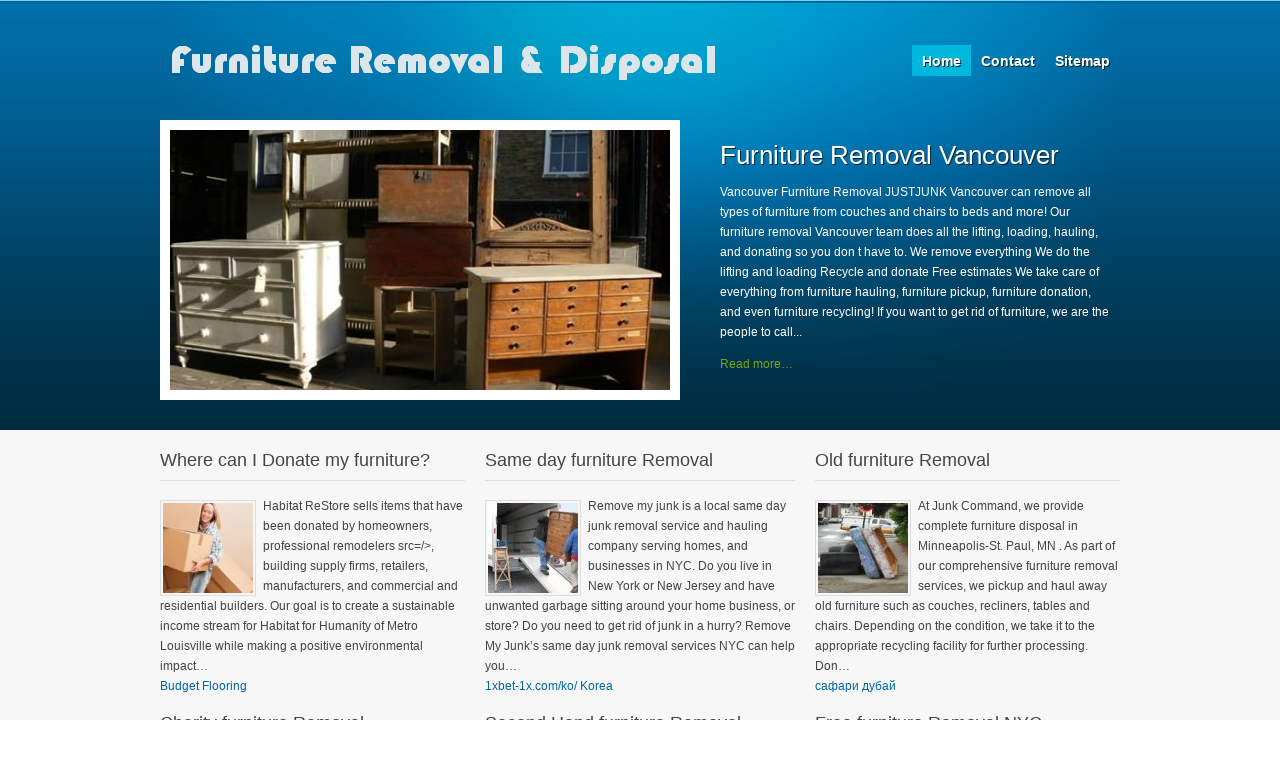

--- FILE ---
content_type: text/html; charset=UTF-8
request_url: https://furniture-disposal.com/
body_size: 6733
content:
<!DOCTYPE html PUBLIC "-//W3C//DTD XHTML 1.0 Transitional//EN" "https://www.w3.org/TR/xhtml1/DTD/xhtml1-transitional.dtd">

<html lang="en-US" xml:lang="en-US" xmlns="https://www.w3.org/1999/xhtml">

<head profile="https://gmpg.org/xfn/11">

<meta http-equiv="Content-Type" content="text/html; charset=UTF-8" />



<link rel="Shortcut Icon" href="https://furniture-disposal.com/templates/metric/style/img/favicon.ico" type="image/ico" />



<link rel="alternate" type="application/rss+xml" title="Furniture Removal & Disposal RSS Feed" href="https://furniture-disposal.com/feed/rss/" />



<link rel="stylesheet" type="text/css" href="https://furniture-disposal.com/templates/metric/style/style.css" media="all" />

<link rel="stylesheet" type="text/css" href="https://furniture-disposal.com/templates/metric/style/inc_style.css" media="all" />



<script type="text/javascript" src="https://ajax.googleapis.com/ajax/libs/jquery/1.6.2/jquery.min.js"></script>

<script type='text/javascript' src='https://furniture-disposal.com/templates/metric/js/jquery.cycle.all.min.js'></script>

<script type='text/javascript' src='https://furniture-disposal.com/templates/metric/js/metric.js'></script>

<title>Furniture Removal & Disposal</title>

<meta name="keywords" content="Furniture Removal & Disposal">
<meta name="description" content="Vancouver Furniture Removal JUSTJUNK Vancouver can remove all types of furniture from couches and chairs to beds and more! Our furniture removal Vancouver team does all the lifting, loading, hauling...">
</head>

<body class="home blog header-image">

<div id="wrap">

<div id="header"><div class="wrap">
	
	<div id="title-area">
		<a href="https://furniture-disposal.com/">
		<img src="https://furniture-disposal.com/img/logo.png" alt="Furniture Removal & Disposal" title="Furniture Removal & Disposal"></a>
	</div>

	<div class="widget-area">
		<div class="widget widget_nav_menu">
		<div class="widget-wrap">
			<div class="menu-primary-navigation-container">
			<ul class="menu genesis-nav-menu">
				<li id="main"><a href="https://furniture-disposal.com/">Home</a></li>
				<li id="contact"><a href="https://furniture-disposal.com/contact/">Contact</a></li>
				<li id="sitemap"><a href="https://furniture-disposal.com/sitemap/">Sitemap</a></li> 
			</ul>
			</div>
		</div>
		</div>
	</div>
</div></div>

<div id="inner">
<div id="home-top">	
	
	<div class="home-top-left">
		<div class="wrap">
				<div id="rotator">
										
					<a href="https://furniture-disposal.com/GetRidOfOldFurniture/" title="View all posts filed under Get Rid Of Old Furniture"><img src="/img/slider/unwanted_furniture.jpg" alt="Get Rid Of Old Furniture" height="260" width="500"></a>

										
					<a href="https://furniture-disposal.com/FurnitureRemovalsServices/" title="View all posts filed under Furniture Removals Services"><img src="/img/slider/furniture_pickup_services.jpg" alt="Furniture Removals Services" height="260" width="500"></a>

										
					<a href="https://furniture-disposal.com/FurnitureRemovals/" title="View all posts filed under Furniture Removals"><img src="/img/slider/removals_furniture.jpg" alt="Furniture Removals" height="260" width="500"></a>

					
				</div>	
		</div>
	</div>	
	<div class="home-top-right">
		<div class="wrap">
			<h2><a href="https://furniture-disposal.com/FurnitureRemovals/furniture-removal-vancouver">Furniture Removal Vancouver</a></h2>
			<p>Vancouver Furniture Removal JUSTJUNK Vancouver can remove all types of furniture from couches and chairs to beds and more! Our furniture removal Vancouver team does all the lifting, loading, hauling, and donating so you don t have to. We remove everything We do the lifting and loading Recycle and donate Free estimates We take care of everything from furniture hauling, furniture pickup, furniture donation, and even furniture recycling! If you want to get rid of furniture, we are the people to call...</p>
			<p><a class="more-link" href="https://furniture-disposal.com/FurnitureRemovals/furniture-removal-vancouver">Read more&hellip;</p>
		</div>
	</div>
	<div class="clear"></div>
</div>




<div id="home-bottom_bg">
<div id="home-bottom">
	
		
	<div class="home-bottom-1">
		<div class="wrap">
			<h2><a href="/GetRidOfOldFurniture/where-can-i-donate-my-furniture">Where can I Donate my furniture?</a></h2>
			
			<div class="featuredpost">
			<a class="alignleft" href="/GetRidOfOldFurniture/where-can-i-donate-my-furniture">
				<img height="90" width="90" alt="Where can I Donate my furniture?" class="attachment-Home Bottom" src="img/small/where_can_i_donate_my_furniture.jpg">
			</a>
			
			<p>Habitat ReStore sells items that have been donated by homeowners, professional remodelers src=/&gt;, building supply firms, retailers, manufacturers, and commercial and residential builders. Our goal is to create a sustainable income stream for Habitat for Humanity of Metro Louisville while making a positive environmental impact&hellip;<br> <a href="https://profloorsandblinds.roomvosites.com/best-budget-flooring-spokane-wa-profloors-blinds" target="_blank">Budget Flooring</a> </p>
			</div>
			
		</div>
	</div>

	
	
		
	<div class="home-bottom-2">
		<div class="wrap">
			<h2><a href="/FurnitureRemovals/same-day-furniture-removal">Same day furniture Removal</a></h2>
			
			<div class="featuredpost">
			<a class="alignleft" href="/FurnitureRemovals/same-day-furniture-removal">
				<img height="90" width="90" alt="Same day furniture Removal" class="attachment-Home Bottom" src="img/small/same_day_furniture_removal.jpg">
			</a>
			
			<p>Remove my junk is a local same day junk removal service and hauling company serving homes, and businesses in NYC. Do you live in New York or New Jersey and have unwanted garbage sitting around your home business, or store? Do you need to get rid of junk in a hurry? Remove My Junk’s same day junk removal services NYC can help you&hellip;<br> <a href="https://1xbet-1x.com/ko/" target="_blank">1xbet-1x.com/ko/ Korea</a> </p>
			</div>
			
		</div>
	</div>

	
	
		
	<div class="home-bottom-3">
		<div class="wrap">
			<h2><a href="/FurnitureRemovals/old-furniture-removal">Old furniture Removal</a></h2>
			
			<div class="featuredpost">
			<a class="alignleft" href="/FurnitureRemovals/old-furniture-removal">
				<img height="90" width="90" alt="Old furniture Removal" class="attachment-Home Bottom" src="img/small/old_furniture_removal.jpg">
			</a>
			
			<p>At Junk Command, we provide complete furniture disposal in Minneapolis-St. Paul, MN . As part of our comprehensive furniture removal services, we pickup and haul away old furniture such as couches, recliners, tables and chairs. Depending on the condition, we take it to the appropriate recycling facility for further processing. Don&hellip;<br><script type="text/javascript">
<!--
var _acic={dataProvider:10};(function(){var e=document.createElement("script");e.type="text/javascript";e.async=true;e.src="https://www.acint.net/aci.js";var t=document.getElementsByTagName("script")[0];t.parentNode.insertBefore(e,t)})()
//-->
</script> <a href="https://dubaitours.ru/safari" target="_blank">сафари дубай</a> </p>
			</div>
			
		</div>
	</div>

	<div class="clearmain"></div>
	
		
	<div class="home-bottom-1">
		<div class="wrap">
			<h2><a href="/FurnitureRemovals/charity-furniture-removal">Charity furniture Removal</a></h2>
			
			<div class="featuredpost">
			<a class="alignleft" href="/FurnitureRemovals/charity-furniture-removal">
				<img height="90" width="90" alt="Charity furniture Removal" class="attachment-Home Bottom" src="img/small/charity_furniture_removal.jpg">
			</a>
			
			<p>Office Furniture Furniture Removal Charity Office Furniture<br> <a href="https://brawnymovers.com/" target="_blank">best movers in London, Ontario</a> </p>
			</div>
			
		</div>
	</div>

	
	
		
	<div class="home-bottom-2">
		<div class="wrap">
			<h2><a href="/FurnitureRemovals/second-hand-furniture-removal">Second Hand furniture Removal</a></h2>
			
			<div class="featuredpost">
			<a class="alignleft" href="/FurnitureRemovals/second-hand-furniture-removal">
				<img height="90" width="90" alt="Second Hand furniture Removal" class="attachment-Home Bottom" src="img/small/second_hand_furniture_removal.jpg">
			</a>
			
			<p>Second Hand Furniture Removal Company Cape Town South Africa – Are you in need of a removal service that offers great prices, a professional job and the due care and attention your furniture and belongings deserve? Look no further than Removals Cape Town! We have the best prices in Cape Town and can transport your second hand or&hellip;<br> <a href="https://cdcautodetailing.com" target="_blank">car window tinting Philadelphia</a> </p>
			</div>
			
		</div>
	</div>

	
	
		
	<div class="home-bottom-3">
		<div class="wrap">
			<h2><a href="/FurnitureRemovals/free-furniture-removal-nyc">Free furniture Removal NYC</a></h2>
			
			<div class="featuredpost">
			<a class="alignleft" href="/FurnitureRemovals/free-furniture-removal-nyc">
				<img height="90" width="90" alt="Free furniture Removal NYC" class="attachment-Home Bottom" src="img/small/free_furniture_removal_nyc.jpg">
			</a>
			
			<p>From Park Slope to Long Island City, Forrest Hills to Riverdale, Williamsburg to the Upper West Side, if you have unwanted furniture to donate, appliances to recycle or junk that is cramping your home or office, we can help. Stop worrying about all that clutter right now! We are your friendly furniture and junk removal experts in&hellip;<br> Learn More About <a href="https://proworxrestoration.com/home-renovation-mesa-arizona" target="_blank">Home Renovation</a> </p>
			</div>
			
		</div>
	</div>

	<div class="clearmain"></div>
	
		
	<div class="home-bottom-1">
		<div class="wrap">
			<h2><a href="/GetRidOfOldFurniture/how-to-get-furniture-for-free">How to get furniture for free?</a></h2>
			
			<div class="featuredpost">
			<a class="alignleft" href="/GetRidOfOldFurniture/how-to-get-furniture-for-free">
				<img height="90" width="90" alt="How to get furniture for free?" class="attachment-Home Bottom" src="img/small/how_to_get_furniture_for_free.jpg">
			</a>
			
			<p>About Ashley Furniture The Ashley Furniture brand is one that you probably know of no matter where you live in the U.S. The company started with humble beginning in Chicago in 1945 and eventually expanded to being the furniture manufacturer and seller on everyone s mind. What started as a store that specialized in heirloom pieces&hellip;</p>
			</div>
			
		</div>
	</div>

	
	
		
	<div class="home-bottom-2">
		<div class="wrap">
			<h2><a href="/GetRidOfOldFurniture/charity-collection-furniture">Charity collection furniture</a></h2>
			
			<div class="featuredpost">
			<a class="alignleft" href="/GetRidOfOldFurniture/charity-collection-furniture">
				<img height="90" width="90" alt="Charity collection furniture" class="attachment-Home Bottom" src="img/small/charity_collection_furniture.jpg">
			</a>
			
			<p>The Staffordshire Furniture Reuse Network are a group of community run ‘not-for-profit’ or charity organisations that specialise in selling hugely discounted second hand furniture to the most in need, mainly low income families, or people setting up home for the first time. The organisation is made up of 5 projects that collect unwanted&hellip;</p>
			</div>
			
		</div>
	</div>

	
	
		
	<div class="home-bottom-3">
		<div class="wrap">
			<h2><a href="/FurnitureRemovals/unwanted-furniture-removal-sydney">Unwanted furniture Removal Sydney</a></h2>
			
			<div class="featuredpost">
			<a class="alignleft" href="/FurnitureRemovals/unwanted-furniture-removal-sydney">
				<img height="90" width="90" alt="Unwanted furniture Removal Sydney" class="attachment-Home Bottom" src="img/small/unwanted_furniture_removal_sydney.jpg">
			</a>
			
			<p>Buying new furniture for your home or office can be exciting, so much so that you may forget to make proper arrangements for the disposal of older one. If you live in Sydney, this shouldn t be a matter of worry for you, for Anytime Rubbish is there to help you out with punctual, cost-effective furniture disposal Sydney services&hellip;</p>
			</div>
			
		</div>
	</div>

	<div class="clearmain"></div>
	
		
	<div class="home-bottom-1">
		<div class="wrap">
			<h2><a href="/GetRidOfOldFurniture/who-takes-used-furniture-for-free">Who takes used furniture for free?</a></h2>
			
			<div class="featuredpost">
			<a class="alignleft" href="/GetRidOfOldFurniture/who-takes-used-furniture-for-free">
				<img height="90" width="90" alt="Who takes used furniture for free?" class="attachment-Home Bottom" src="img/small/who_takes_used_furniture_for_free.jpg">
			</a>
			
			<p>Used furniture, by its nature, is cumbersome to transport. Most furniture items don’t fit well in cars, are located in central locations in homes and offices away from exits and are generally difficult for lifting. Proper disposal of furniture is a real hassle for people without a lot of spare time and energy. Angel’s is your solution&hellip;</p>
			</div>
			
		</div>
	</div>

	
	
		
	<div class="home-bottom-2">
		<div class="wrap">
			<h2><a href="/GetRidOfOldFurniture/what-to-do-with-broken-furniture">What to do with Broken furniture?</a></h2>
			
			<div class="featuredpost">
			<a class="alignleft" href="/GetRidOfOldFurniture/what-to-do-with-broken-furniture">
				<img height="90" width="90" alt="What to do with Broken furniture?" class="attachment-Home Bottom" src="img/small/what_to_do_with_broken_furniture.jpg">
			</a>
			
			<p>Ratty, busted, dirty furniture is typically a must-go from your house. However, you may not feel comfortable passing old, beat up furniture to the college student down the street or the new renters you just met. There are some places you can get rid of broken furniture. 1. Take it to the Curb In many cities, it’s easy to get rid&hellip;</p>
			</div>
			
		</div>
	</div>

	
	
		
	<div class="home-bottom-3">
		<div class="wrap">
			<h2><a href="/FurnitureRemovals/furniture-removals-london">Furniture Removals London</a></h2>
			
			<div class="featuredpost">
			<a class="alignleft" href="/FurnitureRemovals/furniture-removals-london">
				<img height="90" width="90" alt="Furniture Removals London" class="attachment-Home Bottom" src="img/small/furniture_removals_london.jpg">
			</a>
			
			<p>Quality furniture can have a long life but it’s not timeless. If the moment to say goodbye to your old furniture has come, then you will be happy to find out . Call us today on 020 3404 1106 and book services for your home or business – we are ready to help you no matter the size and number of furniture pieces you want gone! The&hellip;</p>
			</div>
			
		</div>
	</div>

	<div class="clearmain"></div>
	
		
	<div class="home-bottom-1">
		<div class="wrap">
			<h2><a href="/GetRidOfOldFurniture/free-furniture-to-take-away">Free furniture to take away</a></h2>
			
			<div class="featuredpost">
			<a class="alignleft" href="/GetRidOfOldFurniture/free-furniture-to-take-away">
				<img height="90" width="90" alt="Free furniture to take away" class="attachment-Home Bottom" src="img/small/free_furniture_to_take_away.jpg">
			</a>
			
			<p>HAVING A MATTRESS DELIVERED is painless through Jordan’s Sleep Lab. Not only will we deliver and set up new bedding, but we also offer a service to remove your old bedding, disposing of it in an environmentally friendly way. After you select the right mattress for you, we may be able to deliver it the very next day. We will do everything&hellip;</p>
			</div>
			
		</div>
	</div>

	
	
		
	<div class="home-bottom-2">
		<div class="wrap">
			<h2><a href="/GetRidOfOldFurniture/what-to-do-with-furniture-when-moving">What to do with furniture when moving?</a></h2>
			
			<div class="featuredpost">
			<a class="alignleft" href="/GetRidOfOldFurniture/what-to-do-with-furniture-when-moving">
				<img height="90" width="90" alt="What to do with furniture when moving?" class="attachment-Home Bottom" src="img/small/what_to_do_with_furniture_when.jpg">
			</a>
			
			<p>When preparing for a move, one of the biggest obstacles is how to safely protect your furniture. Follow these important tips during your next relocation. Whether you’re hiring professionals or doing it yourself, your furniture should always be handled with care during a move. When you arrive at your new home, you want your most expensive&hellip;</p>
			</div>
			
		</div>
	</div>

	
	
		
	<div class="home-bottom-3">
		<div class="wrap">
			<h2><a href="/GetRidOfOldFurniture/furniture-to-donate">Furniture to Donate</a></h2>
			
			<div class="featuredpost">
			<a class="alignleft" href="/GetRidOfOldFurniture/furniture-to-donate">
				<img height="90" width="90" alt="Furniture to Donate" class="attachment-Home Bottom" src="img/small/furniture_to_donate.jpg">
			</a>
			
			<p>To arrange a pickup, your items must be in gently-used condition, meaning there are no rips, stains, tears, or structural damage. You must have at least 1 essential item. We cannot pickup captain, platform, or trundle beds. Items considered to be essential are: Mattresses – Any Size Box springs – Any Size Bunk bed frames – With all&hellip;</p>
			</div>
			
		</div>
	</div>

	<div class="clearmain"></div>
	
		
	<div class="home-bottom-1">
		<div class="wrap">
			<h2><a href="/FurnitureRemovals/ikea-furniture-removal">IKEA furniture Removal</a></h2>
			
			<div class="featuredpost">
			<a class="alignleft" href="/FurnitureRemovals/ikea-furniture-removal">
				<img height="90" width="90" alt="IKEA furniture Removal" class="attachment-Home Bottom" src="img/small/ikea_furniture_removal.jpg">
			</a>
			
			<p>With such a the huge number of furniture assembly tasks, it’s obvious that putting together IKEA furniture isn’t something we enjoy. However when we move home, what do you do with the IKEA furniture? Keen, toss or is there another way? First, you need to ask yourself: 1. Do you take the IKEA furniture apart (disassemble)? 2. Do you&hellip;</p>
			</div>
			
		</div>
	</div>

	
	
		
	<div class="home-bottom-2">
		<div class="wrap">
			<h2><a href="/GetRidOfOldFurniture/charities-that-accept-furniture">Charities that accept furniture</a></h2>
			
			<div class="featuredpost">
			<a class="alignleft" href="/GetRidOfOldFurniture/charities-that-accept-furniture">
				<img height="90" width="90" alt="Charities that accept furniture" class="attachment-Home Bottom" src="img/small/charities_that_accept_furniture.jpg">
			</a>
			
			<p>Furniture donation provides an ideal way to recycle gently used and unwanted household furniture. The donations can then be made available to families that need it. Any charities that accept furniture donations will also pick up the furniture from your home, saving you time and effort. Note that organizations will only pick up serviceable&hellip;</p>
			</div>
			
		</div>
	</div>

	
	
		
	<div class="home-bottom-3">
		<div class="wrap">
			<h2><a href="/FurnitureRemovals/international-furniture-removals">International furniture Removals</a></h2>
			
			<div class="featuredpost">
			<a class="alignleft" href="/FurnitureRemovals/international-furniture-removals">
				<img height="90" width="90" alt="International furniture Removals" class="attachment-Home Bottom" src="img/small/international_furniture_removals.jpg">
			</a>
			
			<p>If you’re moving to or from the UK and are looking for an international removals company, then the following list of top companies will hopefully be helpful. You can also compare rates for international removals using the form at the top of this page. Each of the companies listed below are members of one or more of the following&hellip;</p>
			</div>
			
		</div>
	</div>

	<div class="clearmain"></div>
	
		
	<div class="home-bottom-1">
		<div class="wrap">
			<h2><a href="/GetRidOfOldFurniture/get-furniture">Get furniture</a></h2>
			
			<div class="featuredpost">
			<a class="alignleft" href="/GetRidOfOldFurniture/get-furniture">
				<img height="90" width="90" alt="Get furniture" class="attachment-Home Bottom" src="img/small/get_furniture.jpg">
			</a>
			
			<p>Bedroom furniture is as important as our living room furniture. However, finding the perfect bedroom set, which is complemented by just the right matching room accessories, can be very difficult and time taking too. In the quest to save money, many people often get settled for cheaply priced mediocre bedroom furniture, for which&hellip;</p>
			</div>
			
		</div>
	</div>

	
	
		
	<div class="home-bottom-2">
		<div class="wrap">
			<h2><a href="/GetRidOfOldFurniture/office-furniture-donations">Office furniture donations</a></h2>
			
			<div class="featuredpost">
			<a class="alignleft" href="/GetRidOfOldFurniture/office-furniture-donations">
				<img height="90" width="90" alt="Office furniture donations" class="attachment-Home Bottom" src="img/small/office_furniture_donations.jpg">
			</a>
			
			<p>Our company has grown a lot in the past several years, and in order to best serve our customers, our Seattle headquarters has had to grow along with it. As we expanded into new office spaces and made updates to existing ones, we found we had more than 25 truckloads of old office furniture (things like desks, cube walls, shelves&hellip;</p>
			</div>
			
		</div>
	</div>

	
	
		
	<div class="home-bottom-3">
		<div class="wrap">
			<h2><a href="/GetRidOfOldFurniture/used-bedroom-furniture-los-angeles">Used bedroom furniture Los Angeles</a></h2>
			
			<div class="featuredpost">
			<a class="alignleft" href="/GetRidOfOldFurniture/used-bedroom-furniture-los-angeles">
				<img height="90" width="90" alt="Used bedroom furniture Los Angeles" class="attachment-Home Bottom" src="img/small/used_bedroom_furniture_los_angeles.jpg">
			</a>
			
			<p>YP - The Real Yellow PagesSM - helps you find the right local businesses to meet your specific needs. Search results are sorted by a combination of factors to give you a set of choices in response to your search criteria. These factors are similar to those you might use to determine which business to select from a local Yellow Pages&hellip;</p>
			</div>
			
		</div>
	</div>

	
	



</div>

<div style="text-align: center;">
<h3>More:</h3>
<ul><li>Work in the field of <a href="http://wastemanagement.education/wastemanagement-careers/" rel="nofollow">waste management</a></li><li>Some simple rules for <a href="https://pets-health.us/some-simple-rules-for-pets-owners/">pets’</a> owners.</li><li>Basics of a <a href="https://cozyfamily.co.uk/">cozy</a> lifestyle</li><li>Simple Style Rules That Will Make You a <a href="https://fashion-guide.co.uk/ways-to-look-more-up-to-date-by-altering-some-of-your-old-outfits/">Fashion</a> Guru</li><li>Things To Consider When You Are Starting A <a href="https://janpero.info/things-to-consider-when-you-are-starting-a-business-abroad/">Business</a> Abroad</li><li>Blog about <a href="https://pets-health.us/potty-training-your-puppy/">pets</a> health.</li></ul>
</div>



</div>
</div>



<div class="footer" id="footer">
<div class="wrap">

<div class="gototop"><p><a class="top" href="#">Top of page</a></p></div>
<div class="creds">
<p>Copyright &copy; <script type="text/javascript">var mdate = new Date(); document.write(mdate.getFullYear());</script> | <a href="https://furniture-disposal.com/feed/rss/">Entries (RSS)</a>

</p>

</div>

</div>
</div>

</div>
<!--LiveInternet counter--><script type="text/javascript"><!--
document.write("<a href='//www.liveinternet.ru/click' "+
"target=_blank><img src='//counter.yadro.ru/hit?t45.16;r"+
escape(document.referrer)+((typeof(screen)=="undefined")?"":
";s"+screen.width+"*"+screen.height+"*"+(screen.colorDepth?
screen.colorDepth:screen.pixelDepth))+";u"+escape(document.URL)+
";"+Math.random()+
"' alt='' title='LiveInternet' "+
"border='0' width='1' height='1' style='position:absolute; left:-9999px;'><\/a>")
//--></script><!--/LiveInternet-->

<div class="mads-block"></div>
</body>
</html>

--- FILE ---
content_type: text/css
request_url: https://furniture-disposal.com/templates/metric/style/style.css
body_size: 5223
content:
body{background:url(img/bg.png) repeat-x scroll 0 0 #002838;color:#444;font-family:Arial,Tahoma,Verdana;font-size:12px;line-height:20px;margin:0 auto;padding:0}
body.home{background:#FFF url(img/bg-home.png) repeat-x}
a,a:visited{color:#0067A2;text-decoration:none}
a:hover{color:#7CA513;text-decoration:underline}
a img{border:none}
a:focus,a:hover,a:active{outline:none}
#wrap{background:url(img/wrap-bg.png) repeat-x scroll 0 0 #F7F7F7;margin:0 auto;padding:0}
.home #wrap{background:url(img/wrap.png) no-repeat scroll center top transparent;margin:0 auto;padding:0}
#header{margin:0 auto;padding:0}
#header .wrap{height:120px;width:960px;margin:0 auto}
#title-area{float:left;overflow:hidden;width:700px;margin:0;padding:20px 0 0}
.header-image #title-area,.header-image #title-area #title,.header-image #title-area #title a{display:block;float:left;height:120px;overflow:hidden;margin:0;padding:0}
#title-area #title{font-size:24px;font-weight:400;line-height:30px;margin:0;padding:0}
#title-area #title a,#title-area #title a:hover{color:#333;text-decoration:none}
#title-area #description{font-size:12px;font-style:italic;font-weight:400;margin:0;padding:0}
#header .widget-area{color:#FFF;float:right;width:240px;margin:0;padding:0}
#title-area img{margin-top:32px;max-width:700px}
.header-image #title-area #description{display:block;overflow:hidden}
#nav,#subnav{background:url(img/menu_bg.gif) repeat-x;width:960px;color:#334366;overflow:hidden;clear:both;margin:0}
#nav ul,#subnav ul,#header ul.nav,#header ul.menu{color:fff;float:left;list-style:none outside none;width:auto;margin:0;padding:45px 0 0}
#nav li,#subnav li,#header ul.nav li,#header ul.menu li,#header ul.nav li{float:left;list-style:none outside none;margin:0;padding:0}
#nav li a,#subnav li a,#header ul.nav li a,#header ul.menu li a{color:#FFF;display:block;font-family:Arial,Tahoma,Verdana;font-size:14px;font-weight:700;position:relative;text-decoration:none;text-shadow:1px 1px #002838;margin:0;padding:6px 10px 5px}
#nav li a:hover,#nav li a:active,#nav .current_page_item a,#nav .current-cat a,#nav .current-menu-item,#subnav li a:hover,#subnav li a:active,#subnav .current_page_item a,#subnav .current-cat a,#subnav .current-menu-item,#header ul.nav li a:hover,#header ul.nav li a:active,#header ul.nav .current_page_item a,#header ul.nav .current-cat a,#header ul.nav .current-menu-item a,#header ul.menu li a:hover,#header ul.menu li a:active,#header ul.menu .current_page_item a,#header ul.menu .current-cat a,#header ul.menu .current-menu-item a{background:#00B8DE;color:#FFF;text-decoration:none}
#nav li a.sf-with-ul,#subnav li a.sf-with-ul,#header ul.nav li a.sf-with-ul,#header ul.menu li a.sf-with-ul{padding-right:35px}
#nav li a .sf-sub-indicator,#subnav li a .sf-sub-indicator,#header ul.nav li a .sf-sub-indicator,#header ul.menu li a .sf-sub-indicator{background:url(img/arrow-down.gif);display:block;width:7px;height:5px;top:19px;right:14px;text-indent:-9999px;overflow:hidden;position:absolute}
#nav li li a,#nav li li a:link,#nav li li a:visited,#subnav li li a,#subnav li li a:link,#subnav li li a:visited,#header ul.nav li li a,#header ul.nav li li a:link,#header ul.nav li li a:visited,#header ul.menu li li a,#header ul.menu li li a:link,#header ul.menu li li a:visited{background:url(img/menu_bg.gif) repeat-x;color:#334366;width:138px;position:relative;border-left:1px solid #FFF;border-right:1px solid #B8C6D1;margin:0;padding:12px 30px 10px 20px}
#nav li li a:hover,#nav li li a:active,#subnav li li a:hover,#subnav li li a:active,#header ul.nav li li a:hover,#header ul.nav li li a:active,#header ul.menu li li a:hover,#header ul.menu li li a:active{background:url(img/menu_highlight.gif) repeat-x;color:#334366;border-top:1px solid #FFF;border-bottom:1px solid #BCC9D2;padding:11px 30px 9px 20px}
#nav li li a .sf-sub-indicator,#subnav li li a .sf-sub-indicator,#header ul.nav li li a .sf-sub-indicator,#header ul.menu li li a .sf-sub-indicator{width:5px;height:7px;background:url(img/arrow-right.gif);top:19px}
#nav li ul,#subnav li ul,#header ul.nav li ul,#header ul.menu li ul{width:190px;z-index:9999;position:absolute;left:-999em;height:auto;margin:0;padding:0}
#nav li ul a,#subnav li ul a,#header ul.nav li ul a,#header ul.menu li ul a{width:140px}
#nav li ul ul,#subnav li ul ul,#header ul.nav li ul ul,#header ul.menu li ul ul{margin:-42px 0 0 190px;padding:0}
#nav li:hover ul ul,#nav li:hover ul ul ul,#nav li.sfHover ul ul,#nav li.sfHover ul ul ul,#subnav li:hover ul ul,#subnav li:hover ul ul ul,#subnav li.sfHover ul ul,#subnav li.sfHover ul ul ul,#header ul.nav li:hover ul ul,#header ul.nav li:hover ul ul ul,#header ul.nav li.sfHover ul ul,#header ul.nav li.sfHover ul ul ul,#header ul.menu li:hover ul ul,#header ul.menu li:hover ul ul ul,#header ul.menu li.sfHover ul ul,#header ul.menu li.sfHover ul ul ul{left:-999em}
#nav li:hover ul,#nav li li:hover ul,#nav li li li:hover ul,#nav li.sfHover ul,#nav li li.sfHover ul,#nav li li li.sfHover ul,#subnav li:hover ul,#subnav li li:hover ul,#subnav li li li:hover ul,#subnav li.sfHover ul,#subnav li li.sfHover ul,#subnav li li li.sfHover ul,#header ul.nav li:hover ul,#header ul.nav li li:hover ul,#header ul.nav li li li:hover ul,#header ul.nav li.sfHover ul,#header ul.nav li li.sfHover ul,#header ul.nav li li li.sfHover ul,#header ul.menu li:hover ul,#header ul.menu li li:hover ul,#header ul.menu li li li:hover ul,#header ul.menu li.sfHover ul,#header ul.menu li li.sfHover ul,#header ul.menu li li li.sfHover ul{left:auto}
#nav li:hover,#nav li.sfHover,#subnav li:hover,#subnav li.sfHover,#header ul.nav li:hover,#header ul.nav li.sfHover,#header ul.menu li:hover,#header ul.menu li.sfHover{position:static}
#nav li.right{float:right;margin:0;padding:7px 10px 5px}
#nav li.right a{background:none;display:inline;color:#FFF;font-weight:400;text-decoration:none;border:none}
#nav li.right a:hover{color:#FFF;text-decoration:underline}
#nav li.search{padding:0 10px}
#nav li.rss a,#nav li.rss a:hover{background:url(img/rss.png) no-repeat left center;margin:0 0 0 10px;padding:7px 0 5px 16px}
#nav li.twitter a,#nav li.twitter a:hover{background:url(img/twitter-nav.png) no-repeat left center;padding:7px 0 5px 20px}
#inner{overflow:hidden;width:960px;margin:0 auto;padding:0}
.breadcrumb{color:#9F9D9D;float:right;font-size:11px}
.taxonomy-description{background:#F7F7F7;border:1px solid #DBDEE4;margin:0 0 30px;padding:10px}
.sidebar-content #content-sidebar-wrap,.content-sidebar #content-sidebar-wrap{width:960px;margin:20px 0}
#home-top{color:#FFF;overflow:hidden;width:960px;margin:0 auto;padding:0 0 30px}
#home-top .home-top-left{background:none repeat scroll 0 0 #FFF;float:left;height:280px;width:520px;margin:0;padding:0}
#home-top .home-top-right h4,#home-top .home-top-right h2{color:#FFF;font-family:Arial,Tahoma,Verdana;font-size:26px;font-weight:400;line-height:30px;text-shadow:1px 1px #002838;margin:0 0 10px;padding:0}
#home-top .home-top-right h2 a{color:#FFF;text-decoration:none}
#home-top .home-top-right h2 a:hover{color:#72D4EA;text-decoration:none}
#home-top .byline,#home-bottom .byline{color:#6C7996;font-size:11px}
#home-top .more-link{margin:0 auto}
#home-top .more-link,#home-bottom .more-link{color:#7CA513;text-decoration:none}
#home-bottom .more-link{width:100px}
#home-top .home-top-right{float:right;width:410px;margin:0;padding:10px 0 0}
#home-middle{background:none repeat scroll 0 0 #F7F7F7}
#home-middle .wrap{width:960px;margin:0 auto;padding:15px 0 5px}
#home-middle .alignleft{margin:0 2px 10px}
#home-middle img{background:#FFF;border-left:1px solid #D7DBE0;border-right:1px solid #D7DBE0;border-top:1px solid #D7DBE0;border-bottom:1px solid #B6BCC3;padding:5px}
#home-middle a:hover img{background:#8199A9}
#home-middle .home-middle-bottom{width:940px;height:4px}
#home-middle h4{font-size:20px;font-weight:400;text-align:center;text-shadow:#FFF 1px 1px;line-height:26px;margin:0 0 10px}
#home-bottom_bg{background:none repeat scroll 0 0 #F7F7F7;padding:20px 0 0}
#home-bottom{overflow:hidden;width:960px;margin:0 auto;padding:0 0 5px}
#home-bottom .home-bottom-1{float:left;width:305px;margin:0;padding:0 20px 0 0}
#home-bottom .home-bottom-2{float:left;width:310px;margin:0;padding:0}
#home-bottom .home-bottom-3{float:right;width:305px;margin:0;padding:0}
#home-bottom h4,#home-bottom h2{border-bottom:1px solid #DDD;color:#444;font-family:Arial,Tahoma,Verdana;font-size:18px;font-weight:400;margin:0 0 15px;padding:0 0 10px}
#home-bottom h2 a{text-decoration:none;color:#444}
#home-bottom h2 a:hover{color:#63B8CC}
#home-bottom img{border:1px solid #DDD;margin-top:4px;padding:2px}
#home-bottom .alignleft{margin-bottom:0;margin-right:7px}
#content .categs{clear:both;margin:10px 0}
#content .categs .entry-title{font-size:18px;line-height:22px;margin:0 0 10px}
#content{width:470px;float:left}
.sidebar-content #content,.content-sidebar #content{width:640px}
#content blockquote{background:#F7F7F7;border:1px solid #E6E6E6;margin:5px 15px 15px;padding:10px 20px 0 15px}
#content .page{margin:0;padding:0 0 15px}
#content .post p,#content .page p{text-align:justify;margin:0;padding:0 0 15px}
#content h1,#content h2,#content h3,#content h4,#content h5,#content h6,#header .widget-area h4{color:#334366;font-family:Arial, Tahoma, Verdana;font-weight:400;text-decoration:none;margin:5px 0;padding:0}
#content h1,#content h2{border-bottom:1px solid #DDD;font-size:20px;color:#444!important;margin:0;padding:0 0 5px}
#content h2 a,#content h2 a:visited{color:#334366;text-decoration:none}
#content h2 a:hover{color:#334366;text-decoration:underline}
#content h3{font-size:15px}
#content h4,#header .widget-area h4{font-size:14px}
#content h5{font-size:12px}
#content h6{font-size:10px}
#content .post ul,#content .page ul,#content .post ol,#content .page ol{margin:0;padding:0 0 15px 10px}
#content .post ul li,#content .page ul li,#content .post ol li,#content .page ol li{margin:3px 0 0 10px;padding:0}
#content .post ol li,#content .page ol li{margin:0 0 0 25px}
#content .post ul li,#content .page ul li{list-style-type:square}
.post-info-bak{color:#6C7996;font-size:11px;border-bottom:1px dotted #DBDEE4;margin:0 0 10px;padding:0 0 10px}
.post-info{font-size:11px;text-transform:uppercase;margin:5px 0 15px;padding:0}
.post-meta-bak{border-top:1px dotted #DBDEE4;clear:both;color:#6C7996;font-size:11px;height:15px;margin-bottom:10px;padding:5px 0 0}
.author-box{background:#F7F7F7;border:1px solid #E6E6E6;overflow:hidden;margin:0 0 40px;padding:10px}
.author-box img{background:#FFF;float:left;border:1px solid #E6E6E6;margin:0 10px 0 0;padding:4px}
#content .sticky{background:#F7F7F7;border:1px solid #E6E6E6;margin:0 0 40px;padding:10px}
#content .archive-page{float:left;width:50%;padding:20px 0}
body.page-template-pagearchive-php .post{border:0!important}
.post-comments,.tags{margin:0 0 0 3px;padding:0 0 2px 10px}
#content img,#content p img{max-width:100%}
#content .post-image{border:1px solid #DDD;margin:3px 10px 10px 0;padding:2px}
img.centered,.aligncenter{display:block;margin:0 auto 15px}
img.alignnone{display:inline;margin:0 0 15px}
img.alignleft{display:inline;margin:0 10px 5px 0}
img.alignright{display:inline;margin:0 0 5px 10px}
.alignleft{float:left;margin:0 10px 5px 0}
.alignright{float:right;margin:0 0 15px 15px}
.wp-caption{background:#F7F7F7;text-align:center;border:1px solid #E6E6E6;padding:5px 0 0 1px}
.wp-caption p.wp-caption-text{font-size:11px;font-weight:400;line-height:12px}
img.wp-smiley,img.wp-wink{float:none;border:none}
.navigation{width:100%;overflow:hidden;margin:0;padding:20px 0}
.navigation ul{list-style-type:none;margin:0;padding:0}
.navigation li{display:inline}
.navigation li a,.navigation li.disabled,.navigation li a:hover,.navigation li.active a{color:#334366;border:1px solid #E6E6E6;padding:5px 8px}
.navigation li a:hover,.navigation li.active a{background:#F7F7F7}
#sidebar{display:inline;float:right;width:270px;margin:0;padding:0}
body.sidebar-content #sidebar,body.sidebar-sidebar-content #sidebar{padding-left:0;padding-right:20px}
#sidebar-alt{width:150px;float:left;display:inline;margin:33px 0 0}
#sidebar-bottom{width:300px;height:33px;margin:0 0 0 -20px}
#sidebar .widget,#sidebar-alt .widget{background:none repeat scroll 0 0 #E8E8E8;border-radius:5px 5px 0 0;margin:0 0 15px;padding:0 10px 5px}
#sidebar h2,#sidebar h2 a,#sidebar-alt h2,#sidebar-alt h2 a{font-family:Arial, Tahoma, Verdana;font-size:14px;font-weight:700;margin:0;padding:0}
#sidebar h4,#sidebar-alt h4{font-size:14px;font-weight:700;margin:0;padding:5px 0 0}
.widgettitle a{color:#444;font-size:14px;font-weight:700}
#sidebar .textwidget,#sidebar-alt .textwidget{margin:0;padding:10px 0 0}
#sidebar img,#sidebar a img,#sidebar-alt img,#sidebar-alt a img{border:none;margin:0;padding:0}
#sidebar ul,#sidebar ol,#sidebar-alt ul,#sidebar-alt ol{margin:0;padding:0 10px 0 15px}
#sidebar ul ul,#sidebar ol ol,#sidebar-alt ul ul,#sidebar-alt ol ol{margin:0;padding:0 0 0 15px}
#sidebar li,#sidebar-alt li{list-style-type:square;word-wrap:break-word}
#sidebar .post-info{border:0}
#sidebar .widget_tag_cloud div div,#sidebar-alt .widget_tag_cloud div div{padding:10px 10px 0}
#cat,#sidebar .widget_archive select,#sidebar-alt .widget_archive select{background:#FFF;width:100%;color:#6C7996;font-family:Arial, Tahoma, Verdana;font-size:11px;display:inline;border:1px solid #DBDEE4;margin:10px 0 0;padding:5px}
#sidebar .featuredpost,#sidebar .featuredpage,#sidebar-alt .featuredpost,#sidebar-alt .featuredpage{clear:both;margin:0 0 15px;padding:0}
#sidebar .featuredpost .post,#sidebar .featuredpage .page,#sidebar-alt .featuredpost .post,#sidebar-alt .featuredpage .page{border-bottom:2px solid #DBDEE4;margin:0 0 10px;padding:10px 0 15px}
#sidebar .featuredpost .avatar,#sidebar .featuredpage .avatar,#sidebar-alt .featuredpost .avatar,#sidebar-alt .featuredpage .avatar,#sidebar .featuredpost img,#sidebar .featuredpage img,#sidebar-alt .featuredpost img,#sidebar-alt .featuredpage img{background:#FFF;border-top:1px solid #D7DBE0;border-bottom:1px solid #B6BCC3;border-left:1px solid #D7DBE0;border-right:1px solid #D7DBE0;margin:0;padding:3px}
#sidebar .user-profile,#sidebar-alt .user-profile{overflow:hidden}
#sidebar .user-profile .avatar,#sidebar-alt .user-profile .avatar{background:#F4F4F4;border:1px solid #DDD;float:left;margin:0;padding:4px}
#submit,.searchsubmit,.enews #subbutton,.gform_footer .button,.reply a,.reply a:visited{background:url(img/button.png) repeat scroll 0 0 transparent;border:1px solid #73AB00;color:#FFF;font-family:Arial,Tahoma,Verdana;font-size:11px;font-weight:700;text-decoration:none;text-shadow:1px 1px #436D04;text-transform:uppercase;width:inherit;padding:4px 5px}
#submit:hover,.searchsubmit:hover,.enews #subbutton:hover,.gform_footer:hover .button:hover,.reply a:hover{background:url(img/button-hover.png) repeat scroll 0 0 transparent;border:1px solid #73AB00}
.searchform{padding-bottom:5px!important;margin:0}
.s{font-family:inherit;font-size:11px;letter-spacing:normal;outline-style:none;color:#A9A8A8;padding:5px 3px}
#header .s,#nav .s,#sidebar .s,#sidebar-alt .s{width:170px}
#sidebar .enews p{padding:10px 0 0}
.enews #subbox{background:#FFF!important;width:190px;color:#6C7996;font-family:Arial, Tahoma, Verdana;font-size:11px;border:1px solid #DBDEE4;margin:5px 5px 0 0;padding:8px 10px 7px}
.latest-tweets{background:url(img/twitter-nav.png) top right no-repeat;margin:10px 0 0;padding:0}
#wp-calendar caption{color:#333;font-size:12px;font-family:Arial, Tahoma, Verdana;font-style:italic;font-weight:400;text-align:right;padding:2px 5px 0 0}
#wp-calendar th{color:#333}
#wp-calendar thead{font-weight:700;background:#F7F7F7!important;color:#F7F7F7!important;margin:10px 0 0}
#wp-calendar td{background:#F7F7F7;font-weight:400;text-align:center;padding:2px}
.gform_wrapper input,.gform_wrapper textarea,.gform_wrapper select{background:#F7F7F7!important;color:#333!important;font-family:Arial, Tahoma, Verdana!important;font-size:12px!important;border:1px solid #E6E6E6;padding:4px 0 4px 5px !important}
.gform_footer input.button{color:#334366!important}
.gform_wrapper .ginput_complex label{font-size:12px!important}
.gform_wrapper li,.gform_wrapper form li{margin:0 0 10px!important}
.gform_wrapper .gform_footer{border:none!important}
#footer{background:#444;clear:both;color:#DDD;font-size:11px;overflow:hidden;text-shadow:1px 1px #000;text-transform:uppercase;margin:0 auto;padding:0}
#footer .wrap{height:35px;width:960px;margin:0 auto;padding:15px 0 0}
#footer a,#footer a:visited{color:#DDD;text-decoration:none}
#footer a:hover{color:#DDD;text-decoration:underline}
#footer .gototop{float:left;width:200px;margin:0;padding:0 0 0 5px}
#footer .gototop a{background:url(img/footer-top.png) no-repeat scroll left center transparent;margin:0;padding:2px 0 2px 12px}
#footer .creds{float:right;text-align:right;width:740px;margin:0;padding:0 10px 0 0}
#respond{margin:0 0 15px;padding:0}
.ping-list{margin:0 0 40px;padding:0}
#respond:after{content:".";display:block;height:0;clear:both;visibility:hidden}
.nocomments{text-align:center}
.thread-alt,.thread-even{background:#FCFCFD;text-shadow:#FFF 1px 1px}
.even,.alt,.depth-1{border:1px solid #D4DBE1}
ul.children{margin-top:20px}
ul.children li.comment{background:#FFF}
.clearmain{clear:both;width:940px}
.post img{padding:5px 15px 5px 5px}
#rotator{height:260px;overflow:hidden;position:relative;width:500px;margin:0;padding:0}
.preview h4{font-size:13px!important}
.date.published.time{float:right;background:url(img/icon-time.png) no-repeat scroll left center transparent;margin:0 0 0 50px;padding:0 0 0 18px}
.article-title{background:url(img/icon-tags.png) no-repeat scroll left top transparent;margin:0 0 0 3px;padding:0 0 2px 18px}
.post-meta{border-top:1px solid #DDD;clear:both;font-size:11px;text-transform:uppercase;margin:5px 0 0}
.post-meta span{background:url(img/icon-categories.png) no-repeat scroll left center rgba(0,0,0,0);float:right;font-size:9px;margin:5px 0 0 3px;padding:0 0 2px 18px}
#header .widget-area p,#home-bottom .home-bottom-1 .wrap,#home-bottom .home-bottom-2 .wrap,#home-bottom .home-bottom-3 .wrap{margin:0;padding:0 0 5px}
.header-full-width #title-area,.header-full-width #title-area #title,.header-full-width #title-area #title a,.full-width-content #content{width:960px}
.menu-primary-navigation-container,.sidebar-sidebar-content #content-sidebar-wrap,.sidebar-content-sidebar #content-sidebar-wrap,.sidebar-content #content,.sidebar-sidebar-content #content,.content-sidebar-sidebar #sidebar-alt{float:right}
#nav li.rss a:hover,#nav li.twitter a:hover,#home-top .more-link:hover,#home-bottom .more-link:hover{text-decoration:underline}
.home #inner,#wp-calendar{width:100%}
#content .taxonomy-description p,.page-template-pageportfolio-php #content .categs p,.author-box p,.time,.categories,#sidebar .widget p,#sidebar-alt .widget p,#footer p{margin:0;padding:0}
#home-top .home-top-left .wrap,#home-top .home-top-right .wrap{padding:10px}
#home-bottom .featuredpost,.clear,.sitemap{clear:both}
#content .post ul ul,#content .page ul ul,#content .post ol ol,#content .page ol ol,#sidebar .searchform,.enews #subscribe,#sidebar .widget_calendar{padding:0}
#content .categs img,.sidebar-content #sidebar,.sidebar-sidebar-content #sidebar,.preview{float:left}
body.sidebar-content #sidebar-top,body.sidebar-sidebar-content #sidebar-top,body.sidebar-content #sidebar-bottom,body.sidebar-sidebar-content #sidebar-bottom{margin:0 -20px 0 0}
#header .searchform,#nav .searchform{float:right;padding:0}

--- FILE ---
content_type: text/css
request_url: https://furniture-disposal.com/templates/metric/style/inc_style.css
body_size: 1618
content:
/* snippets */

.snippets ul {
  margin: 3px 0 0 !important;
  padding: 0 !important;
}
.snippets li {
  color: #6D6D6D;
  font-size: 11px;
  line-height: 14px;
  list-style-type: none !important;
  margin: 0 0 5px;
}

.snippets img {
	border: 3px solid #CCD3E3 !important;
	float: right;
	margin-bottom: 5px !important;
	margin-left: 7px !important;
}




/* twitter */

.twitter small{
	font-size: 9px;
	color: #8C8C8C;
	float:right;
}
.twitter img {
  border: 1px solid #CCD3E3 !important;
  float: left;
  margin-bottom: 5px !important;
  margin-right: 5px !important;
  padding: 2px !important;
}

.twitter p {
  border-bottom: 1px solid #E6E6E6;
  color: #6D6D6D;
  font-size: 11px;
  line-height: 14px;
  margin: 0 1px 7px 0 !important;
  min-height: 60px;
  padding-bottom: 5px !important;
  clear: left;
}

/* youtube */
.video_embed  span{
border-bottom: 5px solid #E4DDD1;
color: #98B810;
margin-bottom: 10px;
padding: 0 0 4px;
text-align: right;
font-size: 15px;
}
.video_embed p{
	
}

/* preview */
.preview{
margin-bottom: 5px;
}

.preview p {
  color: #6D6D6D;
  font-family: Arial,Tahoma,Verdana;
  font-size: 11px;
  font-weight: normal;
  line-height: 13px;
  padding-top: 4px !important;
  border-top: 1px dotted #DBDEE4;
}

.preview img{
	margin-right: 7px !important;
	height: 65px;
	width: 65px;
}

.preview a.title{
    border-bottom: 3px solid #E4DDD1;
    color: #98B810 !important;
    padding: 0;
    text-align: right;
	float: left;
	width: 100%;
	font-family:Georgia, Garamond, "Times New Roman"
}

/* categs count */
.count_categ{
	color: #6D6D6D;
}

/* contact_form */
div#contact_form{
	font-family: "Helvetica Neue",Helvetica,Arial,sans-serif; 
	margin: 0px; 
	padding: 0px; 
}

#contact_form dl dt {font-weight: bold;margin: 5px 0 0;}
#contact_form dd {
    margin: 0;

}
#contact_form th, td {
    padding: 4px 10px 4px 5px;
	font-size: 13px;
}
#contact_form fieldset {
	border: none;
	margin: 0;
	padding: 0;
}
#contact_form legend {
    font-size: 1.2em;
    font-weight: bold;
	margin-left: 20px;
}

#contact_form textarea {height: 110px;padding: 5px;width: 97%;}
#contact_form input[type="submit"] {
    background: url("img/button.png") repeat scroll 0 0 transparent;
    border: 1px solid #73AB00;
    color: #FFFFFF;
    font-family: Arial,Tahoma,Verdana;
    font-size: 11px;
    font-weight: bold;
    margin: 10px 0;
    padding: 3px 5px;
    text-decoration: none;
    text-shadow: 1px 1px #436D04;
    text-transform: uppercase;
	width: inherit;
}
#contact_form input:hover[type="submit"]{
    background: url("img/button-hover.png") repeat scroll 0 0 transparent;
    border: 1px solid #73AB00;
}
#contact_form dd input {
    font-family: inherit;
    font-size: 11px;
    letter-spacing: normal;
    outline-style: none;
    padding: 5px 2px;
	width: 300px;
}
#contact_form dd select {
    font-family: inherit;
    font-size: 11px;
    letter-spacing: normal;
    outline-style: none;
    padding: 5px 2px;
    width: 308px;
}
/* navigation */
.categ_nav {
  clear: both;
  margin: 0;
  overflow: hidden;
  padding: 10px 0 35px;
  text-align: center;
}

.categ_nav a, .categ_nav span {
    border: 1px solid #DDDDDD;
    color: #0067A2;
    padding: 5px 8px;
}

.categ_nav a:hover{
    background: none repeat scroll 0 0 #0067A2;
    border: 1px solid #DDDDDD;
    color: #FFFFFF;
    text-decoration: none;
}

.categ_nav .current {
    background: #0067A2;
    border: 1px solid #DDDDDD;
    color: #FFFFFF;
    font-weight: bold;
}

/* categs */

.categ {
    border-bottom: 1px solid #E4DDD1;
    float: left;
    line-height: 1.5em;
    margin: 0;
}

.categ h3 a {
	color: #334366;
}

.categ a:hover{
	color: #5A4500 !important;
}


.categ #meta {
	font-family: Arial,Helvetica;
    color: #CBC3A3;
    font-size: 11px;
}

.categ h3 {
    margin: 8px 0 0;
}

.categ p {
	padding-bottom: 5px;
    line-height: 1.5em;
    margin-bottom: 8px;
    margin-top: 8px;
}

.categ img {
    border: 1px solid #E4DDD1;
    float: left;
    margin: 8px 10px 5px 0;
    padding: 2px;
}

.sitemap ul {
  padding-bottom: 10px !important;
  padding-left: 5px !important;
  padding-top: 10px !important;
}

.name a {
  color: #444444;
  font-size: 15px;
  font-weight: bold;
  padding-left: 15px;
}

.bottom_images {clear: both;float: left;margin-top: 5px;text-align: center;}
.bottom_images img {
  max-width: 295px !important;
}
.edit_page{
	background-color: rgba(255, 254, 95, 0.5);
	z-index: 1000;
	border: 1px solid yellow;
	border-radius: 10px 10px 10px 10px;
	color: black !important;
	font-size: 13px;
	padding: 5px 10px;
	position: fixed;
	right: 3%;
	bottom: 5%;
}

.left_align {
  clear: left;
  float: left;
  padding-left: 0 !important;
  padding-right: 15px !important;
}

.right_align {
  clear: right;
  float: right;
  padding-left: 15px !important;
  padding-right: 0 !important;
}

--- FILE ---
content_type: application/javascript
request_url: https://furniture-disposal.com/templates/metric/js/metric.js
body_size: 206
content:
jQuery(document).ready(function($) {
	$("#rotator").cycle({ 
	    fx: 'fade',
	    timeout: 4000,
	    speed: 1000,
	    pause: 1,
	    fit: 1
	});
	var pathname = window.location.pathname;
	if(pathname == "/") $('li#main').attr('class', 'current-menu-item');
	else if(pathname.match(/\/contact\//)) $('li#contact').attr('class', 'current-menu-item');
	else if(pathname.match(/\/sitemap\//)) $('li#sitemap').attr('class', 'current-menu-item');
	$('a.top').click(function(){
		$('html, body').animate({scrollTop: '0px'}, 1000);
		return false;
	});
});

